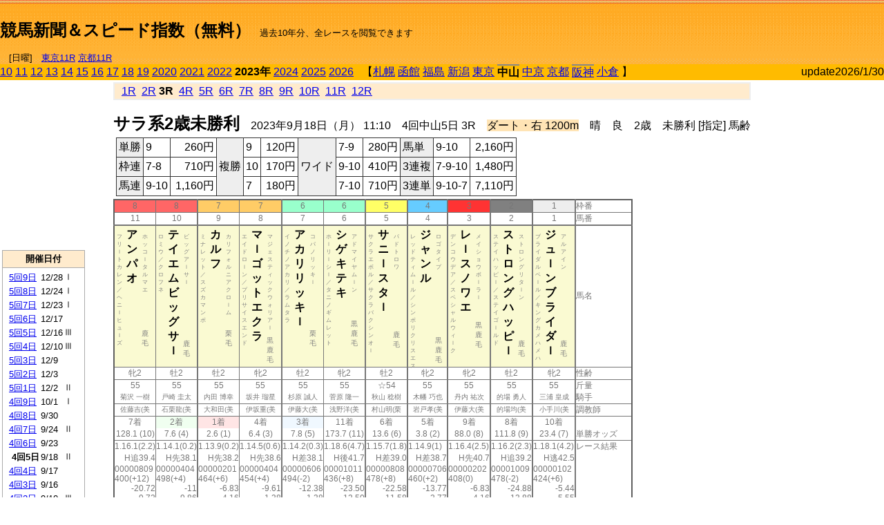

--- FILE ---
content_type: text/html; charset=Shift_JIS
request_url: http://jiro8.sakura.ne.jp/index.php?code=2306040503
body_size: 53538
content:
<!DOCTYPE HTML PUBLIC "-//W3C//DTD HTML 4.01 Transitional//EN">

<html lang="ja">

<head>
<!--<meta http-equiv="Content-Type" content="text/html; charset=Shift_JIS">-->
<!--<meta http-equiv="Content-Type" content="text/html; charset=UTF-8">-->
<meta http-equiv="Content-Type" content="text/html; charset=Shift_JIS">

<meta http-equiv="Content-Script-Type" content="text/javascript">
<META name="y_key" content="0b403f35a5bcfbbe">
<meta name="description" content="スピード指数、競馬新聞、出馬表、馬柱、先行指数、ペース指数、上がり指数、レース結果を無料で過去１０年分閲覧できます。西田式をベースに穴馬を予想でき的中率、回収率も高いコンピュータ馬券">
<meta name="keywords" content="競馬新聞,無料,スピード指数,出馬表,馬柱,予想,穴,西田式,過去,結果">
<LINK rel="stylesheet" type="text/css" href="style12.css" media="all" />
<LINK rel="stylesheet" type="text/css" href="style32.css" media="print" />
<!--<link rel="stylesheet" type="text/css" href="pstyle.css" media="print" />-->

<title>競馬新聞＆スピード指数（無料）</title>



<style type="text/css">
<!--
	@media print {
		.no_print {display:none;}
	}
	@page { margin-top: 20px; margin-bottom: 0px;}
-->
</style>

<script type="text/javascript">
<!--
function dbcl(row) {
	url = "index.php?code=";
	window.open(url + row  ,"OpenWindow","");
}
function dbcl2(row) {
	url = "index.php?code=";
	window.open(url + row + "&code2=1"  ,"_self","");
}
//-->
</script>

<!-- google analytics -->




</head>



<body bgcolor="#FFFFFF" leftmargin="0" topmargin="0" rightmargin="0" marginwidth="0" marginheight="0">



<table width='100%' border='0' cellspacing='0' cellpadding='0' background='top_back.gif' summary='馬柱' class='no_print'><tr><td height='75' valign='top' nowrap><b><font size='+2'><br><a href='https://jiro8.sakura.ne.jp/' class=ca1>競馬新聞＆スピード指数（無料）</a></font></b><font size='-1'>　過去10年分、全レースを閲覧できます<br><br>　[日曜]　<a href='/index.php?code=2605010211'>東京11R</a> <a href='/index.php?code=2608020211'>京都11R</a></font></td><td nowrap></td><td valign='top' align='right' nowrap><b><div style='display: inline-block; _display: inline;'><table><tr><td height='1'></td></tr></table>
<script async src="https://pagead2.googlesyndication.com/pagead/js/adsbygoogle.js?client=ca-pub-8377013184421915"
     crossorigin="anonymous"></script>
<!-- 9 -->
<ins class="adsbygoogle"
     style="display:inline-block;width:468px;height:60px"
     data-ad-client="ca-pub-8377013184421915"
     data-ad-slot="2362522969"></ins>
<script>
     (adsbygoogle = window.adsbygoogle || []).push({});
</script>




</div></b></td></tr></table><table border=0 cellspacing=0 cellpadding=0 bgcolor='#ffbb00' summary='-' class='no_print'><tr><td nowrap><a href='https://jiro8.sakura.ne.jp/index.php?code=1006040503'>10</a> <a href='https://jiro8.sakura.ne.jp/index.php?code=1106040503'>11</a> <a href='https://jiro8.sakura.ne.jp/index.php?code=1206040503'>12</a> <a href='https://jiro8.sakura.ne.jp/index.php?code=1306040503'>13</a> <a href='https://jiro8.sakura.ne.jp/index.php?code=1406040503'>14</a> <a href='https://jiro8.sakura.ne.jp/index.php?code=1506040503'>15</a> <a href='https://jiro8.sakura.ne.jp/index.php?code=1606040503'>16</a> <a href='https://jiro8.sakura.ne.jp/index.php?code=1706040503'>17</a> <a href='https://jiro8.sakura.ne.jp/index.php?code=1806040503'>18</a> <a href='https://jiro8.sakura.ne.jp/index.php?code=1906040503'>19</a> <a href='https://jiro8.sakura.ne.jp/index.php?code=2006040503'>2020</a> <a href='https://jiro8.sakura.ne.jp/index.php?code=2106040503'>2021</a> <a href='https://jiro8.sakura.ne.jp/index.php?code=2206040503'>2022</a> <b>2023年</b> <a href='https://jiro8.sakura.ne.jp/index.php?code=2406040503'>2024</a> <a href='https://jiro8.sakura.ne.jp/index.php?code=2506040503'>2025</a> <a href='https://jiro8.sakura.ne.jp/index.php?code=2606040503'>2026</a> </td><td align='left' nowrap width='100%'><table border=0 cellspacing=0 cellpadding=0 bordercolor='#ffbb00' summary='-'><tr><td>&nbsp;&nbsp;&nbsp;【</td><td nowrap><a href='https://jiro8.sakura.ne.jp/index.php?code=2301999903'>札幌</a></td><td>&nbsp;</td><td nowrap><a href='https://jiro8.sakura.ne.jp/index.php?code=2302999903'>函館</a></td><td>&nbsp;</td><td nowrap><a href='https://jiro8.sakura.ne.jp/index.php?code=2303999903'>福島</a></td><td>&nbsp;</td><td nowrap><a href='https://jiro8.sakura.ne.jp/index.php?code=2304999903'>新潟</a></td><td>&nbsp;</td><td nowrap><a href='https://jiro8.sakura.ne.jp/index.php?code=2305999903'>東京</a></td><td>&nbsp;</td><td nowrap class='c81'><b>中山</b></td><td>&nbsp;</td><td nowrap><a href='https://jiro8.sakura.ne.jp/index.php?code=2307999903'>中京</a></td><td>&nbsp;</td><td nowrap><a href='https://jiro8.sakura.ne.jp/index.php?code=2308999903'>京都</a></td><td>&nbsp;</td><td nowrap class='c81'><a href='https://jiro8.sakura.ne.jp/index.php?code=2309040503'>阪神</a></td><td>&nbsp;</td><td nowrap><a href='https://jiro8.sakura.ne.jp/index.php?code=2310999903'>小倉</a></td><td>&nbsp;</td><td>】</td></tr></table></td><td align='right' nowrap>update2026/1/30</td></tr></table><table summary='-'><tr><TD valign='top'><TABLE width=120 cellspacing=0 cellpadding=0 border=0 summary='-' class='no_print'><tr><td>
<script async src="//pagead2.googlesyndication.com/pagead/js/adsbygoogle.js"></script>
<!-- 6 -->
<ins class="adsbygoogle"
     style="display:inline-block;width:120px;height:240px"
     data-ad-client="ca-pub-8377013184421915"
     data-ad-slot="2599712389"></ins>
<script>
(adsbygoogle = window.adsbygoogle || []).push({});
</script>


</td></tr><tr><td height='3'></td></tr></table><TABLE width='120' cellspacing='0' cellpadding='0' border='0' summary='-' class='no_print'><tr bgcolor='#AAAAAA'><td><TABLE width='100%' cellspacing='1' cellpadding='3' border='0' summary='-'><tr><td bgcolor='#FFEBCD' width='180' align='center'><b><font size='-1'>開催日付</font></b></td></tr><TR><TD bgcolor='#FFFFFF'><table cellpadding='0' summary='-'><tr><td class='f21'>&nbsp;<a href='https://jiro8.sakura.ne.jp/index.php?code=2306050903'>5回9日</a></td><td class='f21'>12/28</td><td class='f22'>Ⅰ
</td></tr><tr><td class='f21'>&nbsp;<a href='https://jiro8.sakura.ne.jp/index.php?code=2306050803'>5回8日</a></td><td class='f21'>12/24</td><td class='f22'>Ⅰ
</td></tr><tr><td class='f21'>&nbsp;<a href='https://jiro8.sakura.ne.jp/index.php?code=2306050703'>5回7日</a></td><td class='f21'>12/23</td><td class='f22'>Ⅰ
</td></tr><tr><td class='f21'>&nbsp;<a href='https://jiro8.sakura.ne.jp/index.php?code=2306050603'>5回6日</a></td><td class='f21'>12/17</td><td class='f22'>
</td></tr><tr><td class='f21'>&nbsp;<a href='https://jiro8.sakura.ne.jp/index.php?code=2306050503'>5回5日</a></td><td class='f21'>12/16</td><td class='f22'>Ⅲ
</td></tr><tr><td class='f21'>&nbsp;<a href='https://jiro8.sakura.ne.jp/index.php?code=2306050403'>5回4日</a></td><td class='f21'>12/10</td><td class='f22'>Ⅲ
</td></tr><tr><td class='f21'>&nbsp;<a href='https://jiro8.sakura.ne.jp/index.php?code=2306050303'>5回3日</a></td><td class='f21'>12/9</td><td class='f22'>
</td></tr><tr><td class='f21'>&nbsp;<a href='https://jiro8.sakura.ne.jp/index.php?code=2306050203'>5回2日</a></td><td class='f21'>12/3</td><td class='f22'>
</td></tr><tr><td class='f21'>&nbsp;<a href='https://jiro8.sakura.ne.jp/index.php?code=2306050103'>5回1日</a></td><td class='f21'>12/2</td><td class='f22'>Ⅱ
</td></tr><tr><td class='f21'>&nbsp;<a href='https://jiro8.sakura.ne.jp/index.php?code=2306040903'>4回9日</a></td><td class='f21'>10/1</td><td class='f22'>Ⅰ
</td></tr><tr><td class='f21'>&nbsp;<a href='https://jiro8.sakura.ne.jp/index.php?code=2306040803'>4回8日</a></td><td class='f21'>9/30</td><td class='f22'>
</td></tr><tr><td class='f21'>&nbsp;<a href='https://jiro8.sakura.ne.jp/index.php?code=2306040703'>4回7日</a></td><td class='f21'>9/24</td><td class='f22'>Ⅱ
</td></tr><tr><td class='f21'>&nbsp;<a href='https://jiro8.sakura.ne.jp/index.php?code=2306040603'>4回6日</a></td><td class='f21'>9/23</td><td class='f22'>
</td></tr><tr><td class='f21'>&nbsp;&nbsp;<b>4回5日</b></td><td class='f21'>9/18</td><td class='f22'>Ⅱ
</td></tr><tr><td class='f21'>&nbsp;<a href='https://jiro8.sakura.ne.jp/index.php?code=2306040403'>4回4日</a></td><td class='f21'>9/17</td><td class='f22'>
</td></tr><tr><td class='f21'>&nbsp;<a href='https://jiro8.sakura.ne.jp/index.php?code=2306040303'>4回3日</a></td><td class='f21'>9/16</td><td class='f22'>
</td></tr><tr><td class='f21'>&nbsp;<a href='https://jiro8.sakura.ne.jp/index.php?code=2306040203'>4回2日</a></td><td class='f21'>9/10</td><td class='f22'>Ⅲ
</td></tr><tr><td class='f21'>&nbsp;<a href='https://jiro8.sakura.ne.jp/index.php?code=2306040103'>4回1日</a></td><td class='f21'>9/9</td><td class='f22'>Ⅱ
</td></tr><tr><td class='f21'>&nbsp;<a href='https://jiro8.sakura.ne.jp/index.php?code=2306030803'>3回8日</a></td><td class='f21'>4/16</td><td class='f22'>Ⅰ
</td></tr><tr><td class='f21'>&nbsp;<a href='https://jiro8.sakura.ne.jp/index.php?code=2306030703'>3回7日</a></td><td class='f21'>4/15</td><td class='f22'>Ⅰ
</td></tr><tr><td class='f21'>&nbsp;<a href='https://jiro8.sakura.ne.jp/index.php?code=2306030603'>3回6日</a></td><td class='f21'>4/9</td><td class='f22'>
</td></tr><tr><td class='f21'>&nbsp;<a href='https://jiro8.sakura.ne.jp/index.php?code=2306030503'>3回5日</a></td><td class='f21'>4/8</td><td class='f22'>Ⅱ
</td></tr><tr><td class='f21'>&nbsp;<a href='https://jiro8.sakura.ne.jp/index.php?code=2306030403'>3回4日</a></td><td class='f21'>4/2</td><td class='f22'>
</td></tr><tr><td class='f21'>&nbsp;<a href='https://jiro8.sakura.ne.jp/index.php?code=2306030303'>3回3日</a></td><td class='f21'>4/1</td><td class='f22'>Ⅲ
</td></tr><tr><td class='f21'>&nbsp;<a href='https://jiro8.sakura.ne.jp/index.php?code=2306030203'>3回2日</a></td><td class='f21'>3/26</td><td class='f22'>Ⅲ
</td></tr><tr><td class='f21'>&nbsp;<a href='https://jiro8.sakura.ne.jp/index.php?code=2306030103'>3回1日</a></td><td class='f21'>3/25</td><td class='f22'>Ⅱ
</td></tr><tr><td class='f21'>&nbsp;<a href='https://jiro8.sakura.ne.jp/index.php?code=2306020803'>2回8日</a></td><td class='f21'>3/19</td><td class='f22'>Ⅱ
</td></tr><tr><td class='f21'>&nbsp;<a href='https://jiro8.sakura.ne.jp/index.php?code=2306020703'>2回7日</a></td><td class='f21'>3/18</td><td class='f22'>Ⅲ
</td></tr><tr><td class='f21'>&nbsp;<a href='https://jiro8.sakura.ne.jp/index.php?code=2306020603'>2回6日</a></td><td class='f21'>3/12</td><td class='f22'>
</td></tr><tr><td class='f21'>&nbsp;<a href='https://jiro8.sakura.ne.jp/index.php?code=2306020503'>2回5日</a></td><td class='f21'>3/11</td><td class='f22'>Ⅲ
</td></tr><tr><td class='f21'>&nbsp;<a href='https://jiro8.sakura.ne.jp/index.php?code=2306020403'>2回4日</a></td><td class='f21'>3/5</td><td class='f22'>Ⅱ
</td></tr><tr><td class='f21'>&nbsp;<a href='https://jiro8.sakura.ne.jp/index.php?code=2306020303'>2回3日</a></td><td class='f21'>3/4</td><td class='f22'>Ⅲ
</td></tr><tr><td class='f21'>&nbsp;<a href='https://jiro8.sakura.ne.jp/index.php?code=2306020203'>2回2日</a></td><td class='f21'>2/26</td><td class='f22'>Ⅱ
</td></tr><tr><td class='f21'>&nbsp;<a href='https://jiro8.sakura.ne.jp/index.php?code=2306020103'>2回1日</a></td><td class='f21'>2/25</td><td class='f22'>
</td></tr><tr><td class='f21'>&nbsp;<a href='https://jiro8.sakura.ne.jp/index.php?code=2306010803'>1回8日</a></td><td class='f21'>1/22</td><td class='f22'>Ⅱ
</td></tr><tr><td class='f21'>&nbsp;<a href='https://jiro8.sakura.ne.jp/index.php?code=2306010703'>1回7日</a></td><td class='f21'>1/21</td><td class='f22'>
</td></tr><tr><td class='f21'>&nbsp;<a href='https://jiro8.sakura.ne.jp/index.php?code=2306010603'>1回6日</a></td><td class='f21'>1/15</td><td class='f22'>Ⅲ
</td></tr><tr><td class='f21'>&nbsp;<a href='https://jiro8.sakura.ne.jp/index.php?code=2306010503'>1回5日</a></td><td class='f21'>1/14</td><td class='f22'>
</td></tr><tr><td class='f21'>&nbsp;<a href='https://jiro8.sakura.ne.jp/index.php?code=2306010403'>1回4日</a></td><td class='f21'>1/9</td><td class='f22'>Ⅲ
</td></tr><tr><td class='f21'>&nbsp;<a href='https://jiro8.sakura.ne.jp/index.php?code=2306010303'>1回3日</a></td><td class='f21'>1/8</td><td class='f22'>
</td></tr><tr><td class='f21'>&nbsp;<a href='https://jiro8.sakura.ne.jp/index.php?code=2306010203'>1回2日</a></td><td class='f21'>1/7</td><td class='f22'>
</td></tr><tr><td class='f21'>&nbsp;<a href='https://jiro8.sakura.ne.jp/index.php?code=2306010103'>1回1日</a></td><td class='f21'>1/5</td><td class='f22'>Ⅲ
</td></tr><tr><td>&nbsp;</td></tr></table></TD></TR><tr><td bgcolor='#FFEBCD' width='180' align='center'><b><font size='-1'>Menu</font></b></td></tr><TR><TD bgcolor='#FFFFFF'><table cellpadding='0' summary='-'><tr><td>&nbsp;<a href='index.php'><font size='-1'>トップページ</font></a></td></tr><tr><td>&nbsp;<a href='https://jiro8.sakura.ne.jp/index2.php?code=2306040503' target='_blank'><font size='-1'>横書き版</font></a></td></tr><tr><td>&nbsp;<a href='speed.html' target='_blank'><font size='-1'>ｽﾋﾟｰﾄﾞ指数の説明</font></a></td></tr><tr><td>&nbsp;<a href='ranking.php' target='_blank'><font size='-1'>ランキング</font></a></td></tr><tr><td>&nbsp; </td></tr><tr><td height="15"></td></tr>



</table>
</td></tr></TABLE></td></tr></TABLE>

<!--<font size=-1>update 2009/12/20</font>-->
<font size=-2 class="no_print">&nbsp;当サイトはリンクフリーです</font>
<br class="no_print"><font size=-1 class="no_print">*出馬表は前日更新</font><br>
<font size=-2 class="no_print">&nbsp;<a href='https://form1.fc2.com/form/?id=746822' target="_blank">問い合わせ</a></font>


</TD><td>&nbsp;　
</td><td valign="top">


<table width="100%" border="1" cellpadding="2" cellspacing="0" bordercolor="#eeeeee" summary="-" class="no_print"><tr><td  bgcolor="#FFEBCD">
&nbsp; <a href='https://jiro8.sakura.ne.jp/index.php?code=2306040501'>1R</a>&nbsp; <a href='https://jiro8.sakura.ne.jp/index.php?code=2306040502'>2R</a>&nbsp;<b>3R</b>&nbsp; <a href='https://jiro8.sakura.ne.jp/index.php?code=2306040504'>4R</a>&nbsp; <a href='https://jiro8.sakura.ne.jp/index.php?code=2306040505'>5R</a>&nbsp; <a href='https://jiro8.sakura.ne.jp/index.php?code=2306040506'>6R</a>&nbsp; <a href='https://jiro8.sakura.ne.jp/index.php?code=2306040507'>7R</a>&nbsp; <a href='https://jiro8.sakura.ne.jp/index.php?code=2306040508'>8R</a>&nbsp; <a href='https://jiro8.sakura.ne.jp/index.php?code=2306040509'>9R</a>&nbsp; <a href='https://jiro8.sakura.ne.jp/index.php?code=2306040510'>10R</a>&nbsp; <a href='https://jiro8.sakura.ne.jp/index.php?code=2306040511'>11R</a>&nbsp; <a href='https://jiro8.sakura.ne.jp/index.php?code=2306040512'>12R</a>
</td></tr></table>



<br class="no_print">

<NOBR><b><font size='+2'>サラ系2歳未勝利</font></b>　2023年9月18日（月） 11:10　4回中山5日 3R　<font style='background-color:#FFE4B5'>ダート・右 1200m</font>　晴　良　2歳　未勝利 [指定] 馬齢</NOBR><table class="no_print" cellspacing=3 summary="-"><tr><td><table class="ct5" border=1 cellpadding=3 cellspacing=0 summary="-"><tr><td bgcolor='#eeeeee'>単勝</td><td>9</td><td align=right>&nbsp;260円</td><td bgcolor='#eeeeee' rowspan=3>複勝</td><td>9</td><td align=right>&nbsp;120円</td><td bgcolor='#eeeeee' rowspan=3>ワイド</td><td>7-9</td><td align=right>&nbsp;280円</td><td bgcolor='#eeeeee'>馬単</td><td>9-10</td><td align=right>&nbsp;2,160円</td></tr><tr><td bgcolor='#eeeeee'>枠連</td><td>7-8</td><td align=right>&nbsp;710円</td><td>10</td><td align=right>&nbsp;170円</td><td>9-10</td><td align=right>&nbsp;410円</td><td bgcolor='#eeeeee'>3連複</td><td>7-9-10</td><td align=right>&nbsp;1,480円</td></tr><tr><td bgcolor='#eeeeee'>馬連</td><td>9-10</td><td align=right>&nbsp;1,160円</td><td>7</td><td align=right>&nbsp;180円</td><td>7-10</td><td align=right>&nbsp;710円</td><td bgcolor='#eeeeee'>3連単</td><td>9-10-7</td><td align=right>&nbsp;7,110円</td></tr></table><td></tr></table><table class=c1 border=0 cellpadding=0 cellspacing=0 summary="-"><tr><td bgcolor="#FF6666" class=c21>8</td><td bgcolor="#FF6666" class=c31>8</td><td bgcolor="#FFCC66" class=c21>7</td><td bgcolor="#FFCC66" class=c31>7</td><td bgcolor="#99FFCC" class=c21>6</td><td bgcolor="#99FFCC" class=c31>6</td><td bgcolor="#FFFF66" class=c31>5</td><td bgcolor="#66CCFF" class=c31>4</td><td bgcolor="#FF3333" class=c31>3</td><td bgcolor="#808080" class=c31>2</td><td bgcolor="#eeeeee" class=c31>1</td><td class=c54>枠番</td></tr><tr><td class=c22>11</td><td class=c32>10</td><td class=c22>9</td><td class=c32>8</td><td class=c22>7</td><td class=c32>6</td><td class=c32>5</td><td class=c32>4</td><td class=c32>3</td><td class=c32>2</td><td class=c32>1</td><td class=c57>馬番</td></tr><tr><td class=c23><table border=0 cellpadding=3 cellspacing=0><tr><td class=c232 rowspan=2>フ<br>リ<br>ｌ<br>ト<br>カ<br>レ<br>ン<br>／<br>ヘ<br>ニ<br>ｌ<br>ヒ<br>ュ<br>ｌ<br>ズ<br></td><td class=c231 rowspan=2>ア<br>ン<br>パ<br>オ<br></td><td class=c232>ホ<br>ッ<br>コ<br>ｌ<br>タ<br>ル<br>マ<br>エ<br></td></tr><tr><td class=c101 valign=bottom>　<br>鹿<br>毛<br></td></tr></table></td><td class=c33><table border=0 cellpadding=3 cellspacing=0><tr><td class=c232 rowspan=2>ロ<br>ミ<br>ウ<br>／<br>ク<br>ロ<br>フ<br>ネ<br></td><td class=c231 rowspan=2>テ<br>イ<br>エ<br>ム<br>ビ<br>ッ<br>グ<br>サ<br>ｌ<br></td><td class=c232>ビ<br>ッ<br>グ<br>ア<br>ｌ<br>サ<br>ｌ<br></td></tr><tr><td class=c101 valign=bottom>　<br>鹿<br>毛<br></td></tr></table></td><td class=c23><table border=0 cellpadding=3 cellspacing=0><tr><td class=c232 rowspan=2>ミ<br>ナ<br>レ<br>ッ<br>ト<br>／<br>ス<br>ズ<br>カ<br>マ<br>ン<br>ボ<br></td><td class=c231 rowspan=2>カ<br>ル<br>フ<br></td><td class=c232>カ<br>リ<br>フ<br>ォ<br>ル<br>ニ<br>ア<br>ク<br>ロ<br>ｌ<br>ム<br></td></tr><tr><td class=c101 valign=bottom>　<br>栗<br>毛<br></td></tr></table></td><td class=c33><table border=0 cellpadding=3 cellspacing=0><tr><td class=c232 rowspan=2>エ<br>イ<br>ド<br>ロ<br>ｌ<br>ン<br>／<br>プ<br>リ<br>サ<br>イ<br>ス<br>エ<br>ン<br>ド<br></td><td class=c231 rowspan=2>マ<br>ｌ<br>ゴ<br>ッ<br>ト<br>エ<br>ク<br>ラ<br></td><td class=c232>マ<br>ジ<br>ェ<br>ス<br>テ<br>ィ<br>ッ<br>ク<br>ウ<br>ォ<br>リ<br>ア<br>ｌ<br></td></tr><tr><td class=c101 valign=bottom>黒<br>鹿<br>毛<br></td></tr></table></td><td class=c23><table border=0 cellpadding=3 cellspacing=0><tr><td class=c232 rowspan=2>イ<br>ノ<br>チ<br>ノ<br>ア<br>カ<br>リ<br>／<br>ラ<br>ム<br>タ<br>ラ<br></td><td class=c231 rowspan=2>ア<br>カ<br>リ<br>リ<br>ッ<br>キ<br>ｌ<br></td><td class=c232>コ<br>パ<br>ノ<br>リ<br>ッ<br>キ<br>ｌ<br></td></tr><tr><td class=c101 valign=bottom>　<br>栗<br>毛<br></td></tr></table></td><td class=c33><table border=0 cellpadding=3 cellspacing=0><tr><td class=c232 rowspan=2>ホ<br>ｌ<br>リ<br>ｌ<br>シ<br>ｌ<br>／<br>タ<br>ニ<br>ノ<br>ギ<br>ム<br>レ<br>ッ<br>ト<br></td><td class=c231 rowspan=2>シ<br>ゲ<br>キ<br>テ<br>キ<br></td><td class=c232>ア<br>ド<br>マ<br>イ<br>ヤ<br>ム<br>ｌ<br>ン<br></td></tr><tr><td class=c101 valign=bottom>黒<br>鹿<br>毛<br></td></tr></table></td><td class=c33><table border=0 cellpadding=3 cellspacing=0><tr><td class=c232 rowspan=2>サ<br>ク<br>ラ<br>エ<br>ボ<br>ル<br>／<br>サ<br>ク<br>ラ<br>バ<br>ク<br>シ<br>ン<br>オ<br>ｌ<br></td><td class=c231 rowspan=2>サ<br>ニ<br>ｌ<br>ス<br>タ<br>ｌ<br></td><td class=c232>パ<br>ド<br>ト<br>ロ<br>ワ<br></td></tr><tr><td class=c101 valign=bottom>　<br>鹿<br>毛<br></td></tr></table></td><td class=c33><table border=0 cellpadding=3 cellspacing=0><tr><td class=c232 rowspan=2>レ<br>ッ<br>ド<br>テ<br>ィ<br>ム<br>ｌ<br>ル<br>／<br>シ<br>ン<br>ボ<br>リ<br>ク<br>リ<br>ス<br>エ<br>ス<br></td><td class=c231 rowspan=2>ジ<br>ャ<br>ン<br>ル<br></td><td class=c232>ロ<br>ゴ<br>タ<br>イ<br>プ<br></td></tr><tr><td class=c101 valign=bottom>黒<br>鹿<br>毛<br></td></tr></table></td><td class=c33><table border=0 cellpadding=3 cellspacing=0><tr><td class=c232 rowspan=2>デ<br>ン<br>コ<br>ウ<br>デ<br>ア<br>／<br>ス<br>ペ<br>シ<br>ャ<br>ル<br>ウ<br>ィ<br>ｌ<br>ク<br></td><td class=c231 rowspan=2>レ<br>ｌ<br>ス<br>ノ<br>ワ<br>エ<br></td><td class=c232>メ<br>イ<br>シ<br>ョ<br>ウ<br>ボ<br>ｌ<br>ラ<br>ｌ<br></td></tr><tr><td class=c101 valign=bottom>黒<br>鹿<br>毛<br></td></tr></table></td><td class=c33><table border=0 cellpadding=3 cellspacing=0><tr><td class=c232 rowspan=2>ス<br>テ<br>イ<br>ハ<br>ッ<br>ピ<br>ｌ<br>／<br>ス<br>テ<br>イ<br>ゴ<br>ｌ<br>ル<br>ド<br></td><td class=c231 rowspan=2>ス<br>ト<br>ロ<br>ン<br>グ<br>ハ<br>ッ<br>ピ<br>ｌ<br></td><td class=c232>ス<br>ト<br>ロ<br>ン<br>グ<br>リ<br>タ<br>ｌ<br>ン<br></td></tr><tr><td class=c101 valign=bottom>　<br>鹿<br>毛<br></td></tr></table></td><td class=c33><table border=0 cellpadding=3 cellspacing=0><tr><td class=c232 rowspan=2>ブ<br>ラ<br>イ<br>ダ<br>ル<br>ベ<br>ｌ<br>ル<br>／<br>キ<br>ン<br>グ<br>カ<br>メ<br>ハ<br>メ<br>ハ<br></td><td class=c231 rowspan=2>ジ<br>ュ<br>ｌ<br>ン<br>ブ<br>ラ<br>イ<br>ダ<br>ｌ<br></td><td class=c232>ア<br>ル<br>ア<br>イ<br>ン<br></td></tr><tr><td class=c101 valign=bottom>　<br>鹿<br>毛<br></td></tr></table></td><td class=c54>馬名</td></tr><tr><td class=c21>牝2</td><td class=c31>牡2</td><td class=c21>牡2</td><td class=c31>牝2</td><td class=c21>牡2</td><td class=c31>牝2</td><td class=c31>牡2</td><td class=c31>牝2</td><td class=c31>牝2</td><td class=c31>牡2</td><td class=c31>牝2</td><td class=c54>性齢</td></tr><tr><td class=c24>55</td><td class=c34>55</td><td class=c24>55</td><td class=c34>55</td><td class=c24>55</td><td class=c34>55</td><td class=c34>☆54</td><td class=c34>55</td><td class=c34>55</td><td class=c34>55</td><td class=c34>55</td><td class=c53>斤量</td></tr><tr class=c2><td class=c21>菊沢 一樹</td><td class=c31>戸崎 圭太</td><td class=c21>内田 博幸</td><td class=c31>坂井 瑠星</td><td class=c21>杉原 誠人</td><td class=c31>菅原 隆一</td><td class=c31>秋山 稔樹</td><td class=c31>木幡 巧也</td><td class=c31>丹内 祐次</td><td class=c31>的場 勇人</td><td class=c31>三浦 皇成</td><td class=c56>騎手</td></tr><tr class=c2><td class=c21>佐藤吉(美</td><td class=c31>石栗龍(美</td><td class=c21>大和田(美</td><td class=c31>伊坂重(美</td><td class=c21>伊藤大(美</td><td class=c31>浅野洋(美</td><td class=c31>村山明(栗</td><td class=c31>岩戸孝(美</td><td class=c31>伊藤大(美</td><td class=c31>的場均(美</td><td class=c31>小手川(美</td><td class=c56>調教師</td></tr><tr><td class=c24>7着</td><td bgcolor='#F0FFF0' class=c34>2着</td><td bgcolor='#ffe5e5' class=c24>1着</td><td class=c34>4着</td><td bgcolor='#F0F8FF' class=c24>3着</td><td class=c34>11着</td><td class=c34>6着</td><td class=c34>5着</td><td class=c34>9着</td><td class=c34>8着</td><td class=c34>10着</td><td class=c53></td></tr><tr><td class=c21>128.1 (10)</td><td class=c31>7.6 (4)</td><td class=c21>2.6 (1)</td><td class=c31>6.4 (3)</td><td class=c21>7.8 (5)</td><td class=c31>173.7 (11)</td><td class=c31>13.6 (6)</td><td class=c31>3.8 (2)</td><td class=c31>88.0 (8)</td><td class=c31>111.8 (9)</td><td class=c31>23.4 (7)</td><td class=c54>単勝オッズ</td></tr><tr><td class=c25>1.16.1(2.2)</td><td class=c35>1.14.1(0.2)</td><td class=c25>1.13.9(0.2)</td><td class=c35>1.14.5(0.6)</td><td class=c25>1.14.2(0.3)</td><td class=c35>1.18.6(4.7)</td><td class=c35>1.15.7(1.8)</td><td class=c35>1.14.9(1)</td><td class=c35>1.16.4(2.5)</td><td class=c35>1.16.2(2.3)</td><td class=c35>1.18.1(4.2)</td><td class=c53>レース結果</td></tr><tr><td class=c27>H追39.4</td><td class=c37>H先38.1</td><td class=c27>H先38.2</td><td class=c37>H先38.6</td><td class=c27>H差38.1</td><td class=c37>H後41.7</td><td class=c37>H差39.0</td><td class=c37>H差38.7</td><td class=c37>H先40.7</td><td class=c37>H追39.2</td><td class=c37>H逃42.5</td><td class=c53></td></tr><tr><td class=c25>00000809</td><td class=c35>00000404</td><td class=c25>00000201</td><td class=c35>00000404</td><td class=c25>00000606</td><td class=c35>00001011</td><td class=c35>00000808</td><td class=c35>00000706</td><td class=c35>00000202</td><td class=c35>00001009</td><td class=c35>00000102</td><td class=c53></td></tr><tr><td class=c25>400(+12)</td><td class=c35>498(+4)</td><td class=c25>464(+6)</td><td class=c35>454(+4)</td><td class=c25>494(-2)</td><td class=c35>436(+8)</td><td class=c35>478(+8)</td><td class=c35>460(+2)</td><td class=c35>408(0)</td><td class=c35>478(-2)</td><td class=c35>424(+6)</td><td class=c53></td></tr><tr><td class=c27>-20.72</td><td class=c37>-11</td><td class=c27>-6.83</td><td class=c37>-9.61</td><td class=c27>-12.38</td><td class=c37>-23.50</td><td class=c37>-22.58</td><td class=c37>-13.77</td><td class=c37>-6.83</td><td class=c37>-24.88</td><td class=c37>-5.44</td><td class=c53></td></tr><tr><td class=c27>-9.72</td><td class=c37>9.86</td><td class=c27>4.16</td><td class=c37>1.38</td><td class=c27>-1.38</td><td class=c37>-12.50</td><td class=c37>-11.58</td><td class=c37>-2.77</td><td class=c37>4.16</td><td class=c37>-13.88</td><td class=c37>5.55</td><td class=c53></td></tr><tr><td class=c27>-47.22</td><td class=c37>-29.16</td><td class=c27>-30.55</td><td class=c37>-36.11</td><td class=c27>-29.16</td><td class=c37>-79.16</td><td class=c37>-41.80</td><td class=c37>-37.50</td><td class=c37>-65.27</td><td class=c37>-44.44</td><td class=c37>-90.27</td><td class=c53></td></tr><tr><td class=c27>23.05</td><td class=c37>50.83</td><td class=c27>53.61</td><td class=c37>45.27</td><td class=c27>49.44</td><td class=c37>-11.66</td><td class=c37>26.61</td><td class=c37>39.72</td><td class=c37>18.88</td><td class=c37>21.66</td><td class=c37>-4.72</td><td nowrap class=c53></td></tr><tr><td class=c21></td><td class=c31></td><td class=c21></td><td class=c31></td><td class=c21></td><td class=c31></td><td class=c31></td><td class=c31></td><td class=c31></td><td class=c31></td><td class=c31></td><td class=c54></td></tr><tr><td class=c24></td><td class=c34>△</td><td class=c24>◎</td><td class=c34></td><td class=c24>○</td><td class=c34></td><td class=c34>△</td><td class=c34>▲</td><td class=c34></td><td class=c34></td><td class=c34></td><td class=c24>本紙)独自指数</td></tr><tr><td class=c24></td><td class=c34></td><td class=c24>△</td><td class=c34></td><td class=c24>○</td><td class=c34></td><td class=c34>△</td><td class=c34>◎</td><td class=c34></td><td class=c34>▲</td><td class=c34></td><td class=c24>SP指数補正後</td></tr><tr><td class=c221></td><td class=c321></td><td class=c221>△</td><td class=c321></td><td class=c221>◎</td><td class=c321></td><td class=c321>△</td><td class=c321>▲</td><td class=c321></td><td class=c321>○</td><td class=c321></td><td class=c321>前走の指数</td></tr><tr><td class=c25></td><td class=c35></td><td bgcolor='#F0F8FF' class=c25></td><td class=c35></td><td class=c25></td><td class=c35></td><td class=c35></td><td class=c35></td><td class=c35></td><td class=c35></td><td class=c35></td><td class=c53></td></tr><tr><td class=c25>07/16福晴</td><td class=c35>09/03新晴</td><td bgcolor='#F0F8FF' class=c25>07/23福晴</td><td class=c351>06/17東晴</td><td class=c25>07/30新晴</td><td class=c35>08/27新晴</td><td class=c35>08/06新晴</td><td class=c35>08/20新晴</td><td class=c35>08/27新晴</td><td class=c35>09/10山晴</td><td class=c35>08/12新曇</td><td class=c53>前走の成績</td></tr><tr><td ondblclick='dbcl(2303020601)'  class=c25>未勝利</td><td ondblclick='dbcl(2304030801)'  class=c35>未勝利</td><td bgcolor='#F0F8FF' ondblclick='dbcl(2303020803)'  class=c25>未勝利</td><td ondblclick='dbcl(2305030506)'  class=c35>新馬</td><td ondblclick='dbcl(2304020201)'  class=c25>未勝利</td><td ondblclick='dbcl(2304030603)'  class=c35>未勝利</td><td ondblclick='dbcl(2304020401)'  class=c35>未勝利</td><td ondblclick='dbcl(2304030401)'  class=c35>未勝利</td><td ondblclick='dbcl(2304030606)'  class=c35>新馬</td><td ondblclick='dbcl(2306040202)'  class=c35>未勝利</td><td ondblclick='dbcl(2304030106)'  class=c35>新馬</td><td class=c53>レース名</td></tr><tr><td class=c25>芝1200良</td><td class=c35>芝1400良</td><td bgcolor='#F0F8FF' class=c25>ダ1150良</td><td class=c35>ダ1400良</td><td class=c25>ダ1200良</td><td class=c35>芝1000良</td><td class=c35>芝1200良</td><td class=c35>芝1600良</td><td class=c35>ダ1200良</td><td class=c35>芝2000良</td><td class=c35>芝1400良</td><td class=c53>コース</td></tr><tr><td class=c25>佐藤翔52</td><td class=c35>丸田恭55</td><td bgcolor='#F0F8FF' class=c25>内田博55</td><td class=c35>丸田恭55</td><td class=c25>柴田大55</td><td class=c35>石田拓52</td><td class=c35>岩田望55</td><td class=c35>津村明55</td><td class=c35>石川裕55</td><td class=c35>的場勇55</td><td class=c35>原優介54</td><td class=c53>騎手,斤量</td></tr><tr><td class=c25>11ﾄ3番10</td><td class=c35>15ﾄ6番13</td><td bgcolor='#F0F8FF' class=c25>14ﾄ8番9</td><td class=c35>16ﾄ14番15</td><td class=c25>11ﾄ2番7</td><td class=c35>12ﾄ9番12</td><td class=c35>11ﾄ5番7</td><td class=c35>9ﾄ6番4</td><td class=c35>14ﾄ11番10</td><td class=c35>10ﾄ4番10</td><td class=c35>14ﾄ10番13</td><td nowrap class=c53>頭数,馬番,人気</td></tr><tr><td class=c30>1.13.2⑩</td><td class=c40>1.24.0⑦</td><td bgcolor='#F0F8FF' class=c30>1.10.3③</td><td class=c40>1.27.4⑧</td><td class=c30>1.13.3⑦</td><td class=c40>57.9⑫</td><td class=c40>1.10.7⑧</td><td class=c40>1.35.8⑤</td><td class=c40>1.16.2⑧</td><td class=c40>2.04.2⑩</td><td class=c40>1.24.1⑩</td><td class=c53>タイム,(着順)</td></tr><tr><td class=c27>M後36.3</td><td class=c37>H先36.7</td><td bgcolor='#F0F8FF' class=c27>H先37.6</td><td class=c37>M先38.6</td><td class=c27>H追37.2</td><td class=c37>M34.0</td><td class=c37>H差36.2</td><td class=c37>S先35.3</td><td class=c37>H先39.9</td><td class=c37>S後37.9</td><td class=c37>H先36.9</td><td nowrap class=c53>ﾍﾟｰｽ,脚質,上3F</td></tr><tr><td class=c25>00001111</td><td class=c35>00000404</td><td bgcolor='#F0F8FF' class=c25>00000304</td><td class=c35>00000404</td><td class=c25>00001010</td><td class=c35>00000000</td><td class=c35>00000606</td><td class=c35>00000202</td><td class=c35>00000505</td><td class=c35>06060710</td><td class=c35>00000303</td><td class=c53>通過順位</td></tr><tr><td class=c25>ｵｰｷｯ(2.1)</td><td class=c35>ﾙｰｼﾞ(1.5)</td><td bgcolor='#F0F8FF' class=c25>ｸﾗｰｸ(0.3)</td><td class=c35>ｱﾏﾝﾃ(1.9)</td><td class=c25>ﾒｲﾌﾟ(0.9)</td><td class=c35>ｱｻｷﾞ(1.3)</td><td class=c35>ﾆｼﾉｸ(0.9)</td><td class=c35>ｷｬｯﾄ(1.3)</td><td class=c35>ｾｲｳﾝ(2.5)</td><td class=c35>ｺｲﾇｰ(3.6)</td><td class=c35>ｷｬﾌﾟ(1.6)</td><td class=c53>ﾄｯﾌﾟ(ﾀｲﾑ差)</td></tr><tr><td class=c25>388(-12)5
</td><td class=c35>494(-2)9
</td><td bgcolor='#F0F8FF' class=c25>458(0)4
</td><td class=c35>450()8
</td><td class=c25>496(0)1
</td><td class=c35>428(0)10
</td><td class=c35>470(+2)6
</td><td class=c35>458(+8)6
</td><td class=c35>408()12
</td><td class=c35>480(-2)10
</td><td class=c35>418()14
</td><td class=c53>馬体重()3F順</td></tr><tr><td class=c27>-41.26</td><td class=c37>-11.51</td><td bgcolor='#F0F8FF' class=c27>-9.02</td><td class=c37>-9</td><td class=c27>-8.24</td><td class=c37>-47.87</td><td class=c37>-6.27</td><td class=c37>-17.25</td><td class=c37>-11</td><td class=c37>2.08</td><td class=c37>-12.14</td><td class=c53>先行指数</td></tr><tr><td class=c27>-34.26</td><td class=c37>-7.51</td><td bgcolor='#F0F8FF' class=c27>2.97</td><td class=c37>0</td><td class=c27>2.75</td><td class=c37>-37.87</td><td class=c37>0.72</td><td class=c37>-17.25</td><td class=c37>-9.78</td><td class=c37>-3.91</td><td class=c37>-8.14</td><td class=c53>ペース指数</td></tr><tr><td class=c27>-20.44</td><td class=c37>-20.63</td><td bgcolor='#F0F8FF' class=c27>-24.77</td><td class=c37>-23.41</td><td class=c27>-12.39</td><td class=c37>-15.14</td><td class=c37>-23.87</td><td class=c37>0.26</td><td class=c37>-49.58</td><td class=c37>-9.13</td><td class=c37>-23.23</td><td class=c53>上がり指数</td></tr><tr><td class=c27>25.28</td><td class=c37>51.84</td><td bgcolor='#F0F8FF' class=c27>58.19</td><td class=c37>56.58</td><td class=c27>70.35</td><td class=c37>26.98</td><td class=c37>56.84</td><td class=c37>63.01</td><td class=c37>30.41</td><td class=c37>66.94</td><td class=c37>48.62</td><td class=c53>スピード指数</td></tr><tr><td class=c28></td><td class=c38></td><td class=c28></td><td class=c38></td><td class=c28></td><td class=c38></td><td class=c38></td><td class=c38></td><td class=c38></td><td class=c38></td><td class=c38></td><td class=c55></td></tr><tr><td class=c25></td><td class=c35></td><td class=c25></td><td class=c35></td><td class=c25></td><td class=c35></td><td class=c35></td><td class=c35></td><td class=c35></td><td class=c35></td><td class=c35></td><td class=c53></td></tr><tr><td class=c25>07/01福曇</td><td class=c35>08/19新晴</td><td class=c25>07/16福晴</td><td class=c35><br></td><td class=c25>07/15福雨</td><td class=c35>07/30新晴</td><td class=c35>07/15中曇</td><td class=c35>06/10東曇</td><td class=c35><br></td><td class=c35>08/20新晴</td><td class=c35><br></td><td nowrap class=c53>２走前の成績</td></tr><tr><td ondblclick='dbcl(2303020106)'  class=c25>新馬</td><td ondblclick='dbcl(2304030305)'  class=c35>新馬</td><td ondblclick='dbcl(2303020601)'  class=c25>未勝利</td><td class=c35><br></td><td ondblclick='dbcl(2303020506)'  class=c25>新馬</td><td ondblclick='dbcl(2304020206)'  class=c35>新馬</td><td ondblclick='dbcl(2307030501)'  class=c35>未勝利</td><td ondblclick='dbcl(2305030305)'  class=c35>新馬</td><td class=c35><br></td><td ondblclick='dbcl(2304030405)'  class=c35>新馬</td><td class=c35><br></td><td class=c53></td></tr><tr><td class=c25>ダ1150重</td><td class=c35>芝1200良</td><td class=c25>芝1200良</td><td class=c35><br></td><td class=c25>ダ1150稍</td><td class=c35>芝1400良</td><td class=c35>芝1200稍</td><td class=c35>芝1600良</td><td class=c35><br></td><td class=c35>芝1800良</td><td class=c35><br></td><td class=c53></td></tr><tr><td class=c25>佐藤翔52</td><td class=c35>丸田恭55</td><td class=c25>杉原誠55</td><td class=c35><br></td><td class=c25>柴田大55</td><td class=c35>菅原隆55</td><td class=c35>藤岡康55</td><td class=c35>津村明55</td><td class=c35><br></td><td class=c35>的場勇55</td><td class=c35><br></td><td class=c53></td></tr><tr><td class=c25>13ﾄ4番11</td><td class=c35>18ﾄ6番14</td><td class=c25>11ﾄ8番9</td><td class=c35><br></td><td class=c25>14ﾄ8番11</td><td class=c35>12ﾄ3番12</td><td class=c35>8ﾄ7番7</td><td class=c35>12ﾄ10番7</td><td class=c35><br></td><td class=c35>16ﾄ5番13</td><td class=c35><br></td><td class=c53></td></tr><tr><td class=c30>1.12.5⑪</td><td class=c40>1.11.3⑩</td><td class=c30>1.12.5⑦</td><td class=c35><br></td><td class=c30>1.12.1⑥</td><td class=c40>1.26.9⑫</td><td class=c40>1.10.7④</td><td class=c40>1.36.0⑥</td><td class=c35><br></td><td class=c40>1.53.1⑭</td><td class=c35><br></td><td class=c53></td></tr><tr><td class=c27>H後38.2</td><td class=c37>H後36.4</td><td class=c27>M追36.3</td><td class=c35><br></td><td class=c27>H追37.4</td><td class=c37>M後37.4</td><td class=c37>H差35.7</td><td class=c37>S先35.9</td><td class=c35><br></td><td class=c37>S先37.8</td><td class=c35><br></td><td class=c53></td></tr><tr><td class=c25>00001211</td><td class=c35>00001010</td><td class=c25>00000909</td><td class=c35><br></td><td class=c25>00001110</td><td class=c35>00001212</td><td class=c35>00000706</td><td class=c35>00000202</td><td class=c35><br></td><td class=c35>00000202</td><td class=c35><br></td><td class=c53></td></tr><tr><td class=c25>ﾋﾟﾝｸ(4.3)</td><td class=c35>ﾚﾃﾞｨ(1)</td><td class=c25>ｵｰｷｯ(1.4)</td><td class=c35><br></td><td class=c25>ｱｲｱﾑ(2.2)</td><td class=c35>ﾛｱﾉｰ(3.7)</td><td class=c35>ｱｽｸﾜ(1.4)</td><td class=c35>ｺﾞﾝﾊ(1.2)</td><td class=c35><br></td><td class=c35>ｱﾄﾞﾏ(3.2)</td><td class=c35><br></td><td class=c53></td></tr><tr><td class=c25>400()8
</td><td class=c35>496()8
</td><td class=c25>458(-4)5
</td><td class=c35><br></td><td class=c25>496()1
</td><td class=c35>428()12
</td><td class=c35>468(0)4
</td><td class=c35>450()9
</td><td class=c35><br></td><td class=c35>482()15
</td><td class=c35><br></td><td class=c53></td></tr><tr><td class=c27>-49.48</td><td class=c37>-12.06</td><td class=c27>-25.62</td><td class=c35><br></td><td class=c27>-38.09</td><td class=c37>-38.44</td><td class=c37>-7.27</td><td class=c37>-2.34</td><td class=c35><br></td><td class=c37>-34.38</td><td class=c35><br></td><td class=c53></td></tr><tr><td class=c27>-37.48</td><td class=c37>-5.06</td><td class=c27>-18.62</td><td class=c35><br></td><td class=c27>-26.09</td><td class=c37>-34.44</td><td class=c37>-0.27</td><td class=c37>-2.34</td><td class=c35><br></td><td class=c37>-38.38</td><td class=c35><br></td><td class=c53></td></tr><tr><td class=c27>-34.67</td><td class=c37>-26.77</td><td class=c27>-20.05</td><td class=c35><br></td><td class=c27>-21.86</td><td class=c37>-29.20</td><td class=c37>-12.74</td><td class=c37>0.26</td><td class=c35><br></td><td class=c37>-20.59</td><td class=c35><br></td><td class=c53></td></tr><tr><td class=c27>7.83</td><td class=c37>48.16</td><td class=c27>41.31</td><td class=c35><br></td><td class=c27>32.03</td><td class=c37>16.35</td><td class=c37>66.97</td><td class=c37>77.91</td><td class=c35><br></td><td class=c37>21.01</td><td class=c35><br></td><td class=c53></td></tr><tr><td class=c28></td><td class=c38></td><td class=c28></td><td class=c38></td><td class=c28></td><td class=c38></td><td class=c38></td><td class=c38></td><td class=c38></td><td class=c38></td><td class=c38></td><td class=c55></td></tr><tr><td class=c25></td><td class=c35></td><td class=c25></td><td class=c35></td><td class=c25></td><td class=c35></td><td class=c35></td><td class=c35></td><td class=c35></td><td class=c35></td><td class=c35></td><td class=c53></td></tr><tr><td class=c25><br></td><td class=c35><br></td><td class=c25>06/25東晴</td><td class=c35><br></td><td class=c25><br></td><td class=c35><br></td><td class=c35>07/08中曇</td><td class=c35><br></td><td class=c35><br></td><td class=c35><br></td><td class=c35><br></td><td nowrap class=c53>３走前の成績</td></tr><tr><td class=c25><br></td><td class=c35><br></td><td ondblclick='dbcl(2305030805)'  class=c25>新馬</td><td class=c35><br></td><td class=c25><br></td><td class=c35><br></td><td ondblclick='dbcl(2307030305)'  class=c35>新馬</td><td class=c35><br></td><td class=c35><br></td><td class=c35><br></td><td class=c35><br></td><td class=c53></td></tr><tr><td class=c25><br></td><td class=c35><br></td><td class=c25>芝1600良</td><td class=c35><br></td><td class=c25><br></td><td class=c35><br></td><td class=c35>芝1400良</td><td class=c35><br></td><td class=c35><br></td><td class=c35><br></td><td class=c35><br></td><td class=c53></td></tr><tr><td class=c25><br></td><td class=c35><br></td><td class=c25>嶋田純55</td><td class=c35><br></td><td class=c25><br></td><td class=c35><br></td><td class=c35>藤岡康55</td><td class=c35><br></td><td class=c35><br></td><td class=c35><br></td><td class=c35><br></td><td class=c53></td></tr><tr><td class=c25><br></td><td class=c35><br></td><td class=c25>16ﾄ4番12</td><td class=c35><br></td><td class=c25><br></td><td class=c35><br></td><td class=c35>9ﾄ1番8</td><td class=c35><br></td><td class=c35><br></td><td class=c35><br></td><td class=c35><br></td><td class=c53></td></tr><tr><td class=c25><br></td><td class=c35><br></td><td class=c30>1.38.8⑬</td><td class=c35><br></td><td class=c25><br></td><td class=c35><br></td><td class=c40>1.24.6⑦</td><td class=c35><br></td><td class=c35><br></td><td class=c35><br></td><td class=c35><br></td><td class=c53></td></tr><tr><td class=c25><br></td><td class=c35><br></td><td class=c27>S差35.7</td><td class=c35><br></td><td class=c25><br></td><td class=c35><br></td><td class=c37>S差35.6</td><td class=c35><br></td><td class=c35><br></td><td class=c35><br></td><td class=c35><br></td><td class=c53></td></tr><tr><td class=c25><br></td><td class=c35><br></td><td class=c25>00000607</td><td class=c35><br></td><td class=c25><br></td><td class=c35><br></td><td class=c35>00000606</td><td class=c35><br></td><td class=c35><br></td><td class=c35><br></td><td class=c35><br></td><td class=c53></td></tr><tr><td class=c25><br></td><td class=c35><br></td><td class=c25>ﾄｰｾﾝ(2)</td><td class=c35><br></td><td class=c25><br></td><td class=c35><br></td><td class=c35>ｼﾞｭｰ(0.9)</td><td class=c35><br></td><td class=c35><br></td><td class=c35><br></td><td class=c35><br></td><td class=c53></td></tr><tr><td class=c25><br></td><td class=c35><br></td><td class=c25>462()13
</td><td class=c35><br></td><td class=c25><br></td><td class=c35><br></td><td class=c35>468()7
</td><td class=c35><br></td><td class=c35><br></td><td class=c35><br></td><td class=c35><br></td><td class=c53></td></tr><tr><td class=c25><br></td><td class=c35><br></td><td class=c27>-33.66</td><td class=c35><br></td><td class=c25><br></td><td class=c35><br></td><td class=c37>-26.51</td><td class=c35><br></td><td class=c35><br></td><td class=c35><br></td><td class=c35><br></td><td class=c53></td></tr><tr><td class=c25><br></td><td class=c35><br></td><td class=c27>-33.66</td><td class=c35><br></td><td class=c25><br></td><td class=c35><br></td><td class=c37>-22.51</td><td class=c35><br></td><td class=c35><br></td><td class=c35><br></td><td class=c35><br></td><td class=c53></td></tr><tr><td class=c25><br></td><td class=c35><br></td><td class=c27>2.34</td><td class=c35><br></td><td class=c25><br></td><td class=c35><br></td><td class=c37>-2.94</td><td class=c35><br></td><td class=c35><br></td><td class=c35><br></td><td class=c35><br></td><td class=c53></td></tr><tr><td class=c25><br></td><td class=c35><br></td><td class=c27>48.68</td><td class=c35><br></td><td class=c25><br></td><td class=c35><br></td><td class=c37>54.54</td><td class=c35><br></td><td class=c35><br></td><td class=c35><br></td><td class=c35><br></td><td class=c53></td></tr><tr><td class=c28></td><td class=c38></td><td class=c28></td><td class=c38></td><td class=c28></td><td class=c38></td><td class=c38></td><td class=c38></td><td class=c38></td><td class=c38></td><td class=c38></td><td class=c55></td></tr><tr><td class=c25></td><td class=c35></td><td class=c25></td><td class=c35></td><td class=c25></td><td class=c35></td><td class=c35></td><td class=c35></td><td class=c35></td><td class=c35></td><td class=c35></td><td class=c53></td></tr><tr><td class=c25><br></td><td class=c35><br></td><td class=c25><br></td><td class=c35><br></td><td class=c25><br></td><td class=c35><br></td><td class=c35><br></td><td class=c35><br></td><td class=c35><br></td><td class=c35><br></td><td class=c35><br></td><td nowrap class=c53>４走前の成績</td></tr><tr><td class=c25><br></td><td class=c35><br></td><td class=c25><br></td><td class=c35><br></td><td class=c25><br></td><td class=c35><br></td><td class=c35><br></td><td class=c35><br></td><td class=c35><br></td><td class=c35><br></td><td class=c35><br></td><td class=c53></td></tr><tr><td class=c25><br></td><td class=c35><br></td><td class=c25><br></td><td class=c35><br></td><td class=c25><br></td><td class=c35><br></td><td class=c35><br></td><td class=c35><br></td><td class=c35><br></td><td class=c35><br></td><td class=c35><br></td><td class=c53></td></tr><tr><td class=c25><br></td><td class=c35><br></td><td class=c25><br></td><td class=c35><br></td><td class=c25><br></td><td class=c35><br></td><td class=c35><br></td><td class=c35><br></td><td class=c35><br></td><td class=c35><br></td><td class=c35><br></td><td class=c53></td></tr><tr><td class=c25><br></td><td class=c35><br></td><td class=c25><br></td><td class=c35><br></td><td class=c25><br></td><td class=c35><br></td><td class=c35><br></td><td class=c35><br></td><td class=c35><br></td><td class=c35><br></td><td class=c35><br></td><td class=c53></td></tr><tr><td class=c25><br></td><td class=c35><br></td><td class=c25><br></td><td class=c35><br></td><td class=c25><br></td><td class=c35><br></td><td class=c35><br></td><td class=c35><br></td><td class=c35><br></td><td class=c35><br></td><td class=c35><br></td><td class=c53></td></tr><tr><td class=c25><br></td><td class=c35><br></td><td class=c25><br></td><td class=c35><br></td><td class=c25><br></td><td class=c35><br></td><td class=c35><br></td><td class=c35><br></td><td class=c35><br></td><td class=c35><br></td><td class=c35><br></td><td class=c53></td></tr><tr><td class=c25><br></td><td class=c35><br></td><td class=c25><br></td><td class=c35><br></td><td class=c25><br></td><td class=c35><br></td><td class=c35><br></td><td class=c35><br></td><td class=c35><br></td><td class=c35><br></td><td class=c35><br></td><td class=c53></td></tr><tr><td class=c25><br></td><td class=c35><br></td><td class=c25><br></td><td class=c35><br></td><td class=c25><br></td><td class=c35><br></td><td class=c35><br></td><td class=c35><br></td><td class=c35><br></td><td class=c35><br></td><td class=c35><br></td><td class=c53></td></tr><tr><td class=c25><br></td><td class=c35><br></td><td class=c25><br></td><td class=c35><br></td><td class=c25><br></td><td class=c35><br></td><td class=c35><br></td><td class=c35><br></td><td class=c35><br></td><td class=c35><br></td><td class=c35><br></td><td class=c53></td></tr><tr><td class=c25><br></td><td class=c35><br></td><td class=c25><br></td><td class=c35><br></td><td class=c25><br></td><td class=c35><br></td><td class=c35><br></td><td class=c35><br></td><td class=c35><br></td><td class=c35><br></td><td class=c35><br></td><td class=c53></td></tr><tr><td class=c25><br></td><td class=c35><br></td><td class=c25><br></td><td class=c35><br></td><td class=c25><br></td><td class=c35><br></td><td class=c35><br></td><td class=c35><br></td><td class=c35><br></td><td class=c35><br></td><td class=c35><br></td><td class=c53></td></tr><tr><td class=c25><br></td><td class=c35><br></td><td class=c25><br></td><td class=c35><br></td><td class=c25><br></td><td class=c35><br></td><td class=c35><br></td><td class=c35><br></td><td class=c35><br></td><td class=c35><br></td><td class=c35><br></td><td class=c53></td></tr><tr><td class=c25><br></td><td class=c35><br></td><td class=c25><br></td><td class=c35><br></td><td class=c25><br></td><td class=c35><br></td><td class=c35><br></td><td class=c35><br></td><td class=c35><br></td><td class=c35><br></td><td class=c35><br></td><td class=c53></td></tr><tr><td class=c28></td><td class=c38></td><td class=c28></td><td class=c38></td><td class=c28></td><td class=c38></td><td class=c38></td><td class=c38></td><td class=c38></td><td class=c38></td><td class=c38></td><td class=c55></td></tr><tr><td class=c25></td><td class=c35></td><td class=c25></td><td class=c35></td><td class=c25></td><td class=c35></td><td class=c35></td><td class=c35></td><td class=c35></td><td class=c35></td><td class=c35></td><td class=c53></td></tr><tr><td class=c25><br></td><td class=c35><br></td><td class=c25><br></td><td class=c35><br></td><td class=c25><br></td><td class=c35><br></td><td class=c35><br></td><td class=c35><br></td><td class=c35><br></td><td class=c35><br></td><td class=c35><br></td><td nowrap class=c53>５走前の成績</td></tr><tr><td class=c25><br></td><td class=c35><br></td><td class=c25><br></td><td class=c35><br></td><td class=c25><br></td><td class=c35><br></td><td class=c35><br></td><td class=c35><br></td><td class=c35><br></td><td class=c35><br></td><td class=c35><br></td><td class=c53></td></tr><tr><td class=c25><br></td><td class=c35><br></td><td class=c25><br></td><td class=c35><br></td><td class=c25><br></td><td class=c35><br></td><td class=c35><br></td><td class=c35><br></td><td class=c35><br></td><td class=c35><br></td><td class=c35><br></td><td class=c53></td></tr><tr><td class=c25><br></td><td class=c35><br></td><td class=c25><br></td><td class=c35><br></td><td class=c25><br></td><td class=c35><br></td><td class=c35><br></td><td class=c35><br></td><td class=c35><br></td><td class=c35><br></td><td class=c35><br></td><td class=c53></td></tr><tr><td class=c25><br></td><td class=c35><br></td><td class=c25><br></td><td class=c35><br></td><td class=c25><br></td><td class=c35><br></td><td class=c35><br></td><td class=c35><br></td><td class=c35><br></td><td class=c35><br></td><td class=c35><br></td><td class=c53></td></tr><tr><td class=c25><br></td><td class=c35><br></td><td class=c25><br></td><td class=c35><br></td><td class=c25><br></td><td class=c35><br></td><td class=c35><br></td><td class=c35><br></td><td class=c35><br></td><td class=c35><br></td><td class=c35><br></td><td class=c53></td></tr><tr><td class=c25><br></td><td class=c35><br></td><td class=c25><br></td><td class=c35><br></td><td class=c25><br></td><td class=c35><br></td><td class=c35><br></td><td class=c35><br></td><td class=c35><br></td><td class=c35><br></td><td class=c35><br></td><td class=c53></td></tr><tr><td class=c25><br></td><td class=c35><br></td><td class=c25><br></td><td class=c35><br></td><td class=c25><br></td><td class=c35><br></td><td class=c35><br></td><td class=c35><br></td><td class=c35><br></td><td class=c35><br></td><td class=c35><br></td><td class=c53></td></tr><tr><td class=c25><br></td><td class=c35><br></td><td class=c25><br></td><td class=c35><br></td><td class=c25><br></td><td class=c35><br></td><td class=c35><br></td><td class=c35><br></td><td class=c35><br></td><td class=c35><br></td><td class=c35><br></td><td class=c53></td></tr><tr><td class=c25><br></td><td class=c35><br></td><td class=c25><br></td><td class=c35><br></td><td class=c25><br></td><td class=c35><br></td><td class=c35><br></td><td class=c35><br></td><td class=c35><br></td><td class=c35><br></td><td class=c35><br></td><td class=c53></td></tr><tr><td class=c25><br></td><td class=c35><br></td><td class=c25><br></td><td class=c35><br></td><td class=c25><br></td><td class=c35><br></td><td class=c35><br></td><td class=c35><br></td><td class=c35><br></td><td class=c35><br></td><td class=c35><br></td><td class=c53></td></tr><tr><td class=c25><br></td><td class=c35><br></td><td class=c25><br></td><td class=c35><br></td><td class=c25><br></td><td class=c35><br></td><td class=c35><br></td><td class=c35><br></td><td class=c35><br></td><td class=c35><br></td><td class=c35><br></td><td class=c53></td></tr><tr><td class=c25><br></td><td class=c35><br></td><td class=c25><br></td><td class=c35><br></td><td class=c25><br></td><td class=c35><br></td><td class=c35><br></td><td class=c35><br></td><td class=c35><br></td><td class=c35><br></td><td class=c35><br></td><td class=c53></td></tr><tr><td class=c25><br></td><td class=c35><br></td><td class=c25><br></td><td class=c35><br></td><td class=c25><br></td><td class=c35><br></td><td class=c35><br></td><td class=c35><br></td><td class=c35><br></td><td class=c35><br></td><td class=c35><br></td><td class=c53></td></tr><tr><td class=c28></td><td class=c38></td><td class=c28></td><td class=c38></td><td class=c28></td><td class=c38></td><td class=c38></td><td class=c38></td><td class=c38></td><td class=c38></td><td class=c38></td><td class=c55></td></tr><tr><td class=c29>00000000</td><td class=c39>00010000</td><td class=c29>00010101</td><td class=c39>00010000</td><td class=c29>00000002</td><td class=c39>00000000</td><td class=c39>00000300</td><td class=c39>00020000</td><td class=c39>00010000</td><td class=c39>00010000</td><td class=c39>00010000</td><td class=c54>脚質:逃先差追</td></tr><tr><td class=c29>0-0-0-1</td><td class=c39>0-0-0-0</td><td class=c29>0-0-1-0</td><td class=c39>0-0-0-1</td><td class=c29>0-0-0-2</td><td class=c39>0-0-0-0</td><td class=c39>0-0-0-0</td><td class=c39>0-0-0-0</td><td class=c39>0-0-0-1</td><td class=c39>0-0-0-0</td><td class=c39>0-0-0-0</td><td class=c54>全ダ</td></tr><tr><td class=c29>0-0-0-1</td><td class=c39>0-0-0-0</td><td class=c29>0-0-1-0</td><td class=c39>0-0-0-0</td><td class=c29>0-0-0-1</td><td class=c39>0-0-0-0</td><td class=c39>0-0-0-0</td><td class=c39>0-0-0-0</td><td class=c39>0-0-0-0</td><td class=c39>0-0-0-0</td><td class=c39>0-0-0-0</td><td class=c54>ダ1000～</td></tr><tr><td class=c29>0-0-0-0</td><td class=c39>0-0-0-0</td><td class=c29>0-0-0-0</td><td class=c39>0-0-0-0</td><td class=c29>0-0-0-1</td><td class=c39>0-0-0-0</td><td class=c39>0-0-0-0</td><td class=c39>0-0-0-0</td><td class=c39>0-0-0-1</td><td class=c39>0-0-0-0</td><td class=c39>0-0-0-0</td><td class=c54>ダ1200</td></tr><tr><td class=c28>0-0-0-0</td><td class=c38>0-0-0-0</td><td class=c28>0-0-0-0</td><td class=c38>0-0-0-1</td><td class=c28>0-0-0-0</td><td class=c38>0-0-0-0</td><td class=c38>0-0-0-0</td><td class=c38>0-0-0-0</td><td class=c38>0-0-0-0</td><td class=c38>0-0-0-0</td><td class=c38>0-0-0-0</td><td class=c55>～ダ1400</td></tr><tr><td colspan=2 class=c31>7.9%</td><td colspan=2 class=c31>8.1%</td><td colspan=2 class=c31>6.2%</td><td colspan=1 class=c31>7.3%</td><td colspan=1 class=c31>6.1%</td><td colspan=1 class=c31>6.2%</td><td colspan=1 class=c31>6.2%</td><td colspan=1 class=c31>5.4%</td><td nowrap class=c54>枠別勝率</td></tr></table><table width=701 cellpadding=0><tr><td><font size=-1>[参考レース数 ] 1439</font></td><td rowspan=3 valign=top align=right><button type=button onclick='dbcl2(2306040503)' class='no_print'>過去の馬柱を全て表示</button></td></tr><tr><td><font size=-1>[脚質別の勝率] 逃:<b>29%</b> 先:<b>11%</b> 差:<b>5%</b> 追:<b>2%</b></font></td></tr><tr><td><font size=-1>[ペース] S:<b>0%</b> M:<b>2%</b> H:<b>98%</b></font></td></tr></table>
</td></tr></table>


<!--

<div class="no_print">
<table width="100%"><tr><td align="left" valign="bottom" width="127" height="100">
</td><td valign="top" align="left">

-->



<!--

</td></tr></table>

-->

<br>
<br>
<br>

<br>
<br>
<br>


<!--グーグル広告（タイトル）*****************************************************-->



<!--*****************************************************************************-->




</body>
</html>



--- FILE ---
content_type: text/html; charset=utf-8
request_url: https://www.google.com/recaptcha/api2/aframe
body_size: 268
content:
<!DOCTYPE HTML><html><head><meta http-equiv="content-type" content="text/html; charset=UTF-8"></head><body><script nonce="vmr-69KJ_M9fsHY3BwjVJw">/** Anti-fraud and anti-abuse applications only. See google.com/recaptcha */ try{var clients={'sodar':'https://pagead2.googlesyndication.com/pagead/sodar?'};window.addEventListener("message",function(a){try{if(a.source===window.parent){var b=JSON.parse(a.data);var c=clients[b['id']];if(c){var d=document.createElement('img');d.src=c+b['params']+'&rc='+(localStorage.getItem("rc::a")?sessionStorage.getItem("rc::b"):"");window.document.body.appendChild(d);sessionStorage.setItem("rc::e",parseInt(sessionStorage.getItem("rc::e")||0)+1);localStorage.setItem("rc::h",'1769898532682');}}}catch(b){}});window.parent.postMessage("_grecaptcha_ready", "*");}catch(b){}</script></body></html>